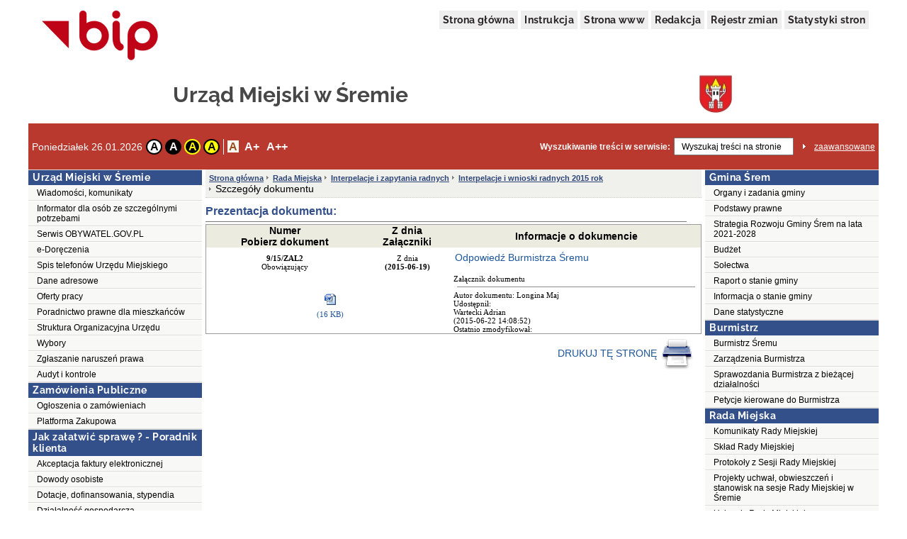

--- FILE ---
content_type: text/html;charset=UTF-8
request_url: http://bip.srem.pl/public/?id=141642&id_document=40086
body_size: 69571
content:
<!DOCTYPE html>
<html lang="pl">
<head>
	<title>Interpelacje i wnioski radnych 2015 rok - Urząd Miejski w Śremie</title>
	<meta name="robots" content="index, follow">
	<meta http-equiv="content-type" content="text/html; charset=UTF-8">
	<meta name="viewport" content="width=device-width, initial-scale=1">
	
	<link rel="shortcut icon" href="/favicon.ico">	
	<link rel="stylesheet" type="text/css" href="/css/fontgoogle.css">
	<link rel="stylesheet" type="text/css" href="/css/common.css">
	<link rel="stylesheet" type="text/css" href="/css/110/style.css">
	<script type="text/javascript" src="/js/jquery-1.7.1.min.js"></script>
	<script type="text/javascript" src="/js/mobile_nav.js"></script>
	<script type="text/javascript" src="/js/powieksz_pomniejsz.js"></script>
	<script type="text/javascript" src="/js/wersja_kontrastowa.js"></script>
	<script type="text/javascript" src="/js/wywolanie_wersji_dla_niedowidzacych.js"></script>	
		
	<style type="text/css">
		#hidden_label {
			display: none;
		}
	</style>
	<script type="text/javascript">
		 function setCookie(name, value, expire) {
	         document.cookie = name + "=" + escape(value) + ((expire == null) ? "" : ("; expires=" + expire.toGMTString()));
	     }
	     function checkCookie(name) {
	         if (document.cookie != "") {
	             var toCookie = document.cookie.split("; ");
	             for (i = 0; i < toCookie.length; i++) {
	                 var CookieName = toCookie[i].split("=")[0];
	                 var CookieValue = toCookie[i].split("=")[1];
	                 if (CookieName == name)
	                     return unescape(CookieValue);
	             }
	         }
	     }
	     function removeCookieAlert() {
	         var CookieAlert = document.getElementById('CookieAlert');
	         CookieAlert.remove();
	         var expire = new Date();
	         expire.setMonth(expire.getMonth() + 1);
	         setCookie('agreeCookies', 'yes', expire);
	     }
	
        $(document).ready(function () {
            var regulujCzcionkeCookie = new Font('2'); //1 = +/- 1px
            if (regulujCzcionkeCookie.actualFontSize == 'aBig' || regulujCzcionkeCookie.actualFontSize == 'aMedium') {
                switch (regulujCzcionkeCookie.actualFontSize) {
                    case 'aBig':
                        regulujCzcionkeCookie.upperFont('reload');
                        break;
                    case 'aMedium':
                        regulujCzcionkeCookie.mediumFont('reload');
                        break;
                }
            }
            var contrast1 = new Contrast('4', 'noContrast', '', '');
            var contrast2 = new Contrast('1', 'contrast2', 'white', 'black');
            var contrast3 = new Contrast('2', 'contrast3', 'yellow', 'black');
            var contrast4 = new Contrast('3', 'contrast4', 'black', 'yellow');

            if (getCookieRs('contrast') == 'noContrast') {
                contrast1.setStartContrast();
            }
            if (getCookieRs('contrast') == 'contrast2') {
                contrast2.setStartContrast();
            }
            if (getCookieRs('contrast') == 'contrast3') {
                contrast3.setStartContrast();
            }
            if (getCookieRs('contrast') == 'contrast4') {
                contrast4.setStartContrast();
            }

            document.getElementById('contrast1').addEventListener('click', function () {
                contrast1.getContrast(regulujCzcionkeCookie.actualFontSize);
            }, false);

            document.getElementById('contrast2').addEventListener('click', function () {
                contrast2.getContrast(regulujCzcionkeCookie.actualFontSize);
            }, false);

            document.getElementById('contrast3').addEventListener('click', function () {
                contrast3.getContrast(regulujCzcionkeCookie.actualFontSize);
            }, false);

            document.getElementById('contrast4').addEventListener('click', function () {
                contrast4.getContrast(regulujCzcionkeCookie.actualFontSize);
            }, false);

            //Tworzenie Objektu reguluj czcionkę i nadanie mu wartości
            var regulujCzcionke = new Font('2'); //1 = +/- 1px

            //wywołania powiększania/pomniejszania czcionek
            document.getElementById('aMedium').addEventListener('click', function () {
                regulujCzcionke.mediumFont();
            }, false);

            document.getElementById('aBig').addEventListener('click', function () {
                regulujCzcionke.upperFont();
            }, false);

            document.getElementById('aReset').addEventListener('click', function () {
                regulujCzcionke.resetFont();
            }, false);            
            
            document.getElementById('search').addEventListener('click', function () {
            	document.getElementById('search').setAttribute('value', '');
            }, false);
        });
    </script>
</head>
<body>
	<div class="skip">
		<a class="content2" href="#left_menu">Przejdź do lewego menu</a>
		<a class="content2" href="#right_menu">Przejdź do prawego menu</a>
		<a class="content2" href="#content">Przejdź do treści</a>
		<a class="content2" href="#stopka">Przejdź do stopki</a>
	</div>
	<div id="backDrop"></div>
	<div id="top_toggler_belt">
		<span id="open-left-nav">&#9776; Menu</span>
		<span id="open-right-nav">Prawe Menu ☰ </span>
	</div>
		
	<div id="all">
		<div id="top">
		<div id="top_menu">
			<a href="https://www.gov.pl/bip" target="_blank" title="link do serwisu zewnętrznego otwierany w nowym oknie">
				<img src="/images/logo_bip.png" id="logo_bip" alt="Oficjalne logo BIP">
			</a>
			<nav>
				<div id="menu">
					<a href="/public/" title="link do strony głównej">Strona główna</a>
					<a href="/public/?id=628" title="link do instrukcji">Instrukcja</a>
					<a href="//www.srem.pl" target="_blank" title="link do serwisu zewnętrznego otwierany w nowym oknie">Strona www</a>
					<a href="/public/?id=661" title="link do redakcji serwisu">Redakcja</a>
					<a href="/public/rejestrzmian/" title="link do rejestru zmian">Rejestr zmian</a>
					
					<a href="/public/stat/?id_menu=141642">Statystyki stron</a>
										
										
					
				</div>
			</nav>
		</div>
		<div id="top_header">
			<div class="top_header_name" id="top_header_name">Urząd Miejski w Śremie</div>
			<div class="herb">
				<img style="width:52px; height: 56px;" src="/public/herb">
			</div>
		</div>
		
		
		
		
		<div id="top_belt">
			<div class="additionsWrapper">
				<p id="data">Poniedziałek 26.01.2026</p>
				<div id="topUtilities">
					<div id="contrastButtonBox">
						<a href="#" id="contrast1" class="contrastButton" title="Przywrócenie oryginalnego kontrastu" tabindex="0">A</a>
						<a href="#" id="contrast2" class="contrastButton" title="Kontrast - biały tekst na czarnym tle" tabindex="0">A</a>
						<a href="#" id="contrast3" class="contrastButton" title="Kontrast - żółty tekst na czarnym tle" tabindex="0">A</a>
						<a href="#" id="contrast4" class="contrastButton" title="Kontrast - czarny tekst na żółtym tle" tabindex="0">A</a>
					</div>
					<div id="fontsizer">
						<div class="fsizer" id="fsizer">
							<a href="#" id="aReset" class="fsactive" title="Przywrócenie oryginalnej wielkości czcionki ekranowej" tabindex="0">A</a> 
							<a href="#" id="aMedium" title="Średnie powiększenie wielkości czcionki ekranowej" tabindex="0">A+</a> 
							<a href="#" id="aBig" title="Duże powiększenie wielkości czcionki ekranowej" tabindex="0">A++</a> 
							<br style="clear: both">
						</div>
					</div>
				</div>
			</div>
			<div id="szukaj">
				<form onsubmit="if (this.elements['search'].value.replace(/^\s*/, '').replace(/\s*$/, '') == '') { alert('Wprowadź poszukiwane słowo.'); return false; } else { this.submit(); }" action="/public/search" method="post">
					<label id="szukajLabel" for="search">Wyszukiwanie treści w serwisie:</label>
					<input id="search" type="text" value="Wyszukaj treści na stronie" name="search" class="szukaj_area" autocomplete="new-password">
					<input type="image" name="szukaj" src="/images/100/szukaj_button.png" id="szukaj_button" alt="Uruchom wyszukiwanie w serwisie" >
					<input type="hidden" id="isAdvanced" name="isAdvanced" value="podstawowe">
				</form>
				<a href="/public/searchAdvanced" id="zaaw">zaawansowane</a>
			</div>
		</div>
	</div>	
		<div id="middle">
			
			<div><div class="menu menu-pion" id="left_menu">
    <button id="close-left-nav" class="closebtn">&times;</button>
    <div>
        <p class="lev1">Menu</p>
        <ul class="menu">
            <li class="lev2"><p>Urząd Miejski w Śremie</p>
                <ul>
                    <li>
                        
                        
                        
                        
                        
                        
                        
                        
                        <a class="lev3" href="/public/?id=42706">Wiadomości, komunikaty</a>
                        
                     </li>
                    <li>
                        
                        
                        
                        
                        
                        
                        
                        
                        <a class="lev3" href="/public/?id=215262">Informator dla osób ze szczególnymi potrzebami</a>
                        
                     </li>
                    <li>
                        
                        
                        
                        
                        
                        <a class="lev3" target="_blank" title="Link do serwisu zewnętrznego otwierany w nowym oknie"  href="https://obywatel.gov.pl">Serwis OBYWATEL.GOV.PL</a>
                        
                        
                        
                        
                     </li>
                    <li>
                        
                        
                        
                        
                        
                        <a class="lev3" target="_blank" title="Link do serwisu zewnętrznego otwierany w nowym oknie"  href="https://www.gov.pl/web/e-doreczenia">e-Doręczenia</a>
                        
                        
                        
                        
                     </li>
                    <li>
                        
                        <a class="lev3" href="/public/?id=226678">Spis telefonów Urzędu Miejskiego</a>
                        
                        
                        
                        
                        
                        
                        
                        
                     </li>
                    <li>
                        
                        
                        
                        
                        
                        
                        
                        <a class="lev3" href="/public/?id=669">Dane adresowe</a>
                        
                        
                     </li>
                    <li>
                        
                        
                        
                        
                        
                        
                        
                        
                        <a class="lev3" href="/public/?id=59749">Oferty pracy </a>
                        
                     </li>
                    <li>
                        
                        
                        
                        
                        
                        
                        
                        
                        <a class="lev3" href="/public/?id=189930">Poradnictwo prawne dla mieszkańców</a>
                        
                     </li>
                    <li>
                        
                        
                        
                        
                        
                        
                        
                        
                        <a class="lev3" href="/public/?id=59241">Struktura Organizacyjna Urzędu</a>
                        
                     </li>
                    <li>
                        
                        
                        
                        
                        
                        
                        
                        
                        <a class="lev3" href="/public/?id=59185">Wybory</a>
                        
                     </li>
                    <li>
                        
                        
                        
                        
                        
                        
                        
                        <a class="lev3" href="/public/?id=231811">Zgłaszanie naruszeń prawa</a>
                        
                        
                     </li>
                    <li>
                        
                        
                        
                        
                        
                        
                        
                        
                        <a class="lev3" href="/public/?id=33467">Audyt i kontrole </a>
                        
                     </li>
                </ul>
            </li>
            <li class="lev2"><p>Zamówienia Publiczne</p>
                <ul>
                    <li>
                        
                        
                        
                        
                        
                        
                        
                        
                        <a class="lev3" href="/public/?id=1161">Ogłoszenia o zamówieniach</a>
                        
                     </li>
                    <li>
                        
                        
                        
                        
                        
                        <a class="lev3" target="_blank" title="Link do serwisu zewnętrznego otwierany w nowym oknie"  href="https://platformazakupowa.pl/pn/srem">Platforma Zakupowa</a>
                        
                        
                        
                        
                     </li>
                </ul>
            </li>
            <li class="lev2"><p>Jak załatwić sprawę ? - Poradnik klienta</p>
                <ul>
                    <li>
                        
                        
                        
                        
                        
                        
                        
                        <a class="lev3" href="/public/?id=223209">Akceptacja faktury elektronicznej</a>
                        
                        
                     </li>
                    <li>
                        
                        
                        
                        
                        
                        
                        
                        
                        <a class="lev3" href="/public/?id=44270">Dowody osobiste</a>
                        
                     </li>
                    <li>
                        
                        
                        
                        
                        
                        
                        
                        
                        <a class="lev3" href="/public/?id=176022">Dotacje, dofinansowania, stypendia</a>
                        
                     </li>
                    <li>
                        
                        
                        
                        
                        
                        
                        
                        
                        <a class="lev3" href="/public/?id=189450">Działalność gospodarcza</a>
                        
                     </li>
                    <li>
                        
                        
                        
                        
                        
                        
                        
                        
                        <a class="lev3" href="/public/?id=43414">Edukacja</a>
                        
                     </li>
                    <li>
                        
                        
                        
                        
                        
                        
                        
                        
                        <a class="lev3" href="/public/?id=221005">Usługi społeczne</a>
                        
                     </li>
                    <li>
                        
                        
                        
                        
                        
                        
                        
                        
                        <a class="lev3" href="/public/?id=176812">Ewidencja Ludności </a>
                        
                     </li>
                    <li>
                        
                        
                        
                        
                        
                        
                        
                        
                        <a class="lev3" href="/public/?id=633">Gospodarka komunalna</a>
                        
                     </li>
                    <li>
                        
                        
                        
                        
                        
                        
                        
                        <a class="lev3" href="/public/?id=197954">Konsultacje społeczne</a>
                        
                        
                     </li>
                    <li>
                        
                        
                        
                        
                        
                        
                        
                        
                        <a class="lev3" href="/public/?id=176859">Mieszkania komunalne</a>
                        
                     </li>
                    <li>
                        
                        
                        
                        
                        
                        
                        
                        
                        <a class="lev3" href="/public/?id=177764">Nieruchomości</a>
                        
                     </li>
                    <li>
                        
                        
                        
                        
                        
                        
                        
                        
                        <a class="lev3" href="/public/?id=178325">Obowiązek obrony RP</a>
                        
                     </li>
                    <li>
                        
                        
                        
                        
                        
                        
                        
                        <a class="lev3" href="/public/?id=220833">Obywatelska inicjatywa uchwałodawcza</a>
                        
                        
                     </li>
                    <li>
                        
                        
                        
                        
                        
                        
                        
                        
                        <a class="lev3" href="/public/?id=177630">Ochrona Środowiska</a>
                        
                     </li>
                    <li>
                        
                        
                        
                        
                        
                        
                        
                        <a class="lev3" href="/public/?id=100014">Patronat Burmistrza Śremu</a>
                        
                        
                     </li>
                    <li>
                        
                        
                        
                        
                        
                        
                        
                        
                        <a class="lev3" href="/public/?id=178338">Planowanie i zagospodarowanie przestrzenne</a>
                        
                     </li>
                    <li>
                        
                        
                        
                        
                        
                        
                        
                        
                        <a class="lev3" href="/public/?id=666">Podatki i opłaty</a>
                        
                     </li>
                    <li>
                        
                        
                        
                        
                        
                        
                        
                        <a class="lev3" href="/public/?id=150268">Rejestr Wyborców</a>
                        
                        
                     </li>
                    <li>
                        
                        
                        
                        
                        
                        
                        
                        
                        <a class="lev3" href="/public/?id=635">Rejestracja stanu cywilnego</a>
                        
                     </li>
                    <li>
                        
                        
                        
                        
                        
                        
                        
                        
                        <a class="lev3" href="/public/?id=182679">Rolnictwo</a>
                        
                     </li>
                    <li>
                        
                        
                        
                        
                        
                        
                        
                        <a class="lev3" href="/public/?id=43377">Zezwolenie na usunięcie drzew lub krzewów</a>
                        
                        
                     </li>
                    <li>
                        
                        
                        
                        
                        
                        
                        
                        
                        <a class="lev3" href="/public/?id=175884">Rozpatrywanie petycji</a>
                        
                     </li>
                    <li>
                        
                        
                        
                        
                        
                        
                        
                        <a class="lev3" href="/public/?id=43723">Rozpatrywanie skarg</a>
                        
                        
                     </li>
                    <li>
                        
                        
                        
                        
                        
                        
                        
                        
                        <a class="lev3" href="/public/?id=186041">Transport</a>
                        
                     </li>
                    <li>
                        
                        
                        
                        
                        
                        
                        
                        
                        <a class="lev3" href="/public/?id=222547">Turystyka</a>
                        
                     </li>
                    <li>
                        
                        
                        
                        
                        
                        
                        
                        <a class="lev3" href="/public/?id=59404">Tytuł &quot;Honorowy Obywatel Śremu&quot;</a>
                        
                        
                     </li>
                    <li>
                        
                        
                        
                        
                        
                        
                        
                        
                        <a class="lev3" href="/public/?id=176583">Udostępnianie danych, informacji publicznej oraz ponowne ich wykorzystanie</a>
                        
                     </li>
                    <li>
                        
                        
                        
                        
                        
                        
                        
                        <a class="lev3" href="/public/?id=231590">Wnioski do budżetu gminy</a>
                        
                        
                     </li>
                    <li>
                        
                        
                        
                        
                        
                        
                        
                        <a class="lev3" href="/public/?id=100022">Wydawanie materiałów promocyjnych</a>
                        
                        
                     </li>
                    <li>
                        
                        
                        
                        
                        
                        
                        
                        
                        <a class="lev3" href="/public/?id=43378">Zajęcie pasa drogowego i uzgodnienia drogowe</a>
                        
                     </li>
                    <li>
                        
                        
                        
                        
                        
                        
                        
                        <a class="lev3" href="/public/?id=227359">Zastrzeżenie numeru PESEL </a>
                        
                        
                     </li>
                    <li>
                        
                        
                        
                        
                        
                        
                        
                        
                        <a class="lev3" href="/public/?id=179558">Zaświadczenia</a>
                        
                     </li>
                    <li>
                        
                        
                        
                        
                        
                        <a class="lev3" target="_blank" title="Link do serwisu zewnętrznego otwierany w nowym oknie"  href="http://zbiorki.gov.pl/">Zbiórki publiczne</a>
                        
                        
                        
                        
                     </li>
                    <li>
                        
                        
                        
                        
                        
                        
                        
                        
                        <a class="lev3" href="/public/?id=668">Zezwolenia na alkohol</a>
                        
                     </li>
                    <li>
                        
                        
                        
                        
                        
                        
                        
                        
                        <a class="lev3" href="/public/?id=634">Zgromadzenia i działalność kulturalna</a>
                        
                     </li>
                    <li>
                        
                        
                        
                        
                        
                        
                        
                        
                        <a class="lev3" href="/public/?id=225955">Organizacja imprez masowych</a>
                        
                     </li>
                </ul>
            </li>
            <li class="lev2"><p>Oświadczenia majątkowe</p>
                <ul>
                    <li>
                        
                        <a class="lev3" href="/public/?id=64210">Druk oświadczenia majątkowego</a>
                        
                        
                        
                        
                        
                        
                        
                        
                     </li>
                    <li>
                        
                        
                        
                        
                        
                        
                        
                        
                        <a class="lev3" href="/public/?id=42122">Rada Miejska</a>
                        
                     </li>
                    <li>
                        
                        
                        
                        
                        
                        
                        
                        
                        <a class="lev3" href="/public/?id=225424">Kierownictwo Urzędu Miejskiego</a>
                        
                     </li>
                    <li>
                        
                        
                        
                        
                        
                        
                        
                        
                        <a class="lev3" href="/public/?id=42025">Kierownicy jednostek organizacyjnych gminy, placówek oświatowych i spółek prawa handlowego</a>
                        
                     </li>
                    <li>
                        
                        
                        
                        
                        
                        
                        
                        
                        <a class="lev3" href="/public/?id=42975">Pracownicy urzędu i jednostek organizacyjnych upoważnieni do wydawania decyzji administracyjnych</a>
                        
                     </li>
                </ul>
            </li>
            <li class="lev2"><p>Rejestry </p>
                <ul>
                    <li>
                        
                        
                        
                        
                        
                        <a class="lev3" target="_blank" title="Link do serwisu zewnętrznego otwierany w nowym oknie"  href="https://prod.ceidg.gov.pl">Centralna Ewidencja i Informacja o Działalności Gospodarczej</a>
                        
                        
                        
                        
                     </li>
                    <li>
                        <a class="lev3" title="Podgląd pliku otworzy się w nowej karcie" target="_blank"  href="/public/getFile?id=474783">Wykaz rejestrów prowadzonych w wersji papierowej</a>
                        
                        
                        
                        
                        
                        
                        
                        
                        
                     </li>
                    <li>
                        
                        
                        
                        
                        
                        
                        
                        
                        <a class="lev3" href="/public/?id=88892">Rejestry prowadzone w wersji elektronicznej</a>
                        
                     </li>
                </ul>
            </li>
        </ul>
    </div>
</div></div>
			<div>
	    
	    
	    
	    
	    
	    
	    
	    
	    
	    
	    
	    
	    
	    	    
	    
	    	    
	    
	    
	    
	    
	    
	    
	    
	    
	    
	    <div><div class="content">
		<ol id="breadcrumbs">
			<li><a href="/">Strona główna</a></li>
			<li><a
				href="/public/?id=59305">Rada Miejska</a></li>
			<li><a
				href="/public/?id=53435">Interpelacje i zapytania radnych</a></li>
			<li><a
				href="/public/?id=141642">Interpelacje i wnioski radnych 2015 rok</a></li>
			<li><div>Szczegóły dokumentu</div></li>
		</ol>

		<div id="content" role="main">
			<h1 id="pageHeader">Prezentacja dokumentu:</h1>
			<table class="dokumenty_zaimportowane_tabela"
				style="border: 1px solid #9C9C9C;" width="100%" cellspacing="0"
				cellpadding="0">
				<tbody>
					<tr>
						<th style="background-color: #EBEBE0;" align="center">Numer</th>
						<th style="background-color: #EBEBE0;" align="center">Z dnia</th>
						<th rowspan="2" style="background-color: #EBEBE0;">Informacje
							o dokumencie</th>
					</tr>
					<tr>
						<th style="background-color: #EBEBE0;" align="center">Pobierz
							dokument</th>
						<th style="background-color: #EBEBE0;" align="center">Załączniki</th>
					</tr>
					<tr>
						<td bgcolor="#FFFFFF" align="center"><b>9/15/ZAL2</b><br> Obowiązujący</td>
						<td bgcolor="#FFFFFF" align="center">Z dnia<br> <b>(2015-06-19)</b></td>
						<td rowspan="2" valign="top" bgcolor="#FFFFFF"><a
							href="/public/getDocument?id=40086"
							target="_blank" title="plik">Odpowiedź Burmistrza Śremu</a>  <br> Załącznik dokumentu
							<hr>Autor dokumentu: Longina Maj<br>
							<div class="udostepnil">
								<div class="udostepnil_nazwa">Udostępnił:</div>
								<div class="udostepnil_autor">Wartecki Adrian</div>
								<div class="udostepnil_data">(2015-06-22 14:08:52)</div>
							</div>
							<div class="ostatnio_zmodyfikowal">
								<div class="ostatnio_zmodyfikowal_nazwa">Ostatnio
									zmodyfikował:</div>
								<div class="ostatnio_zmodyfikowal_autor"></div>
								<div class="ostatnio_zmodyfikowal_data"></div>
							</div></td>
					</tr>
					<tr>
						<td colspan="2" bgcolor="#FFFFFF" align="center"><div
								class="dokumenty_zaimportowane_icon">
								<a href="/public/getDocumentContent?id=44038"
									target="_blank" title="plik - Odpowiedź Burmistrza Śremu"><img
									src="/icons/docx.gif"
									alt="Pobierz - Odpowiedź Burmistrza Śremu"></a>
								(16  KB)
							</div></td>
					</tr>
				</tbody>
			</table>
			<div class="table_content stopka-ikony">
				<div class="td_content">
					<a id="drukuj"
						title="Łącze pozwala przejść do wersji dokumentu nadającej się do druku. Drukowanie wymaga dodatkowego wyboru akcji."
						href="/public/print/?id=141642&amp;idPrint=40086"
						target="_blank">DRUKUJ TĘ STRONĘ <img
						src="/images/opis_print.gif" alt="Obrazek drukarki">
					</a>&nbsp;&nbsp;&nbsp;
				</div>
			</div>
		</div>
	</div></div>
	   
	    	   	 	
	    
    </div>
			<div><div class="menu menu-pion" id="right_menu">
	<button id="close-right-nav" class="closebtn">&times;</button>
    <div>
        <p class="lev1">Menu</p>
        <ul class="menu">
            <li class="lev2"><p>Gmina Śrem</p>
                <ul>
                    <li>
                        
                        
                        
                        
                        
                        
                        
                        
                        <a class="lev3" href="/public/?id=59442">Organy i zadania gminy</a>
                        
                    </li>
                    <li>
                        
                        
                        
                        
                        
                        
                        
                        
                        <a class="lev3" href="/public/?id=221486">Podstawy prawne</a>
                        
                    </li>
                    <li>
                        <a class="lev3" title="Podgląd pliku otworzy się w nowej karcie" target="_blank"  href="/public/getFile?id=554327">Strategia Rozwoju Gminy Śrem na lata 2021-2028</a>
                        
                        
                        
                        
                        
                        
                        
                        
                        
                    </li>
                    <li>
                        
                        
                        
                        
                        
                        
                        
                        
                        <a class="lev3" href="/public/?id=59441">Budżet</a>
                        
                    </li>
                    <li>
                        
                        
                        
                        
                        
                        <a class="lev3" href="/public/?id=42694">Sołectwa</a>
                        
                        
                        
                        
                    </li>
                    <li>
                        
                        <a class="lev3" href="/public/?id=194364">Raport o stanie gminy</a>
                        
                        
                        
                        
                        
                        
                        
                        
                    </li>
                    <li>
                        
                        
                        
                        
                        
                        
                        
                        
                        <a class="lev3" href="/public/?id=33469">Informacja o stanie gminy</a>
                        
                    </li>
                    <li>
                        
                        
                        
                        
                        
                        
                        
                        
                        <a class="lev3" href="/public/?id=144683">Dane statystyczne</a>
                        
                    </li>
                </ul>
            </li>
            <li class="lev2"><p>Burmistrz</p>
                <ul>
                    <li>
                        
                        
                        
                        
                        
                        <a class="lev3" href="/public/?id=59365">Burmistrz Śremu</a>
                        
                        
                        
                        
                    </li>
                    <li>
                        
                        
                        
                        
                        
                        
                        
                        
                        <a class="lev3" href="/public/?id=43166">Zarządzenia Burmistrza</a>
                        
                    </li>
                    <li>
                        
                        
                        
                        
                        
                        
                        
                        
                        <a class="lev3" href="/public/?id=44254">Sprawozdania Burmistrza z bieżącej działalności</a>
                        
                    </li>
                    <li>
                        
                        
                        
                        <a class="lev3" target="_blank" title="Link do serwisu zewnętrznego otwierany w nowym oknie" href="https://bip.srem.pl/public/?id=236181">Petycje kierowane do Burmistrza</a>
                        
                        
                        
                        
                        
                        
                    </li>
                </ul>
            </li>
            <li class="lev2"><p>Rada Miejska</p>
                <ul>
                    <li>
                        
                        
                        
                        
                        
                        
                        
                        
                        <a class="lev3" href="/public/?id=42711">Komunikaty Rady Miejskiej </a>
                        
                    </li>
                    <li>
                        
                        
                        
                        
                        
                        <a class="lev3" href="/public/?id=823">Skład Rady Miejskiej</a>
                        
                        
                        
                        
                    </li>
                    <li>
                        
                        
                        
                        
                        
                        
                        
                        
                        <a class="lev3" href="/public/?id=42717">Protokoły z Sesji Rady Miejskiej</a>
                        
                    </li>
                    <li>
                        
                        
                        
                        
                        
                        
                        
                        
                        <a class="lev3" href="/public/?id=45703">Projekty uchwał, obwieszczeń i stanowisk na sesje Rady Miejskiej w Śremie</a>
                        
                    </li>
                    <li>
                        
                        
                        
                        
                        
                        
                        
                        
                        <a class="lev3" href="/public/?id=42700">Uchwały Rady Miejskiej </a>
                        
                    </li>
                    <li>
                        
                        
                        
                        
                        
                        
                        
                        
                        <a class="lev3" href="/public/?id=187126">Imienne wykazy głosowań radnych</a>
                        
                    </li>
                    <li>
                        
                        
                        
                        
                        
                        
                        
                        
                        <a class="lev3" href="/public/?id=112372">Obwieszczenia Rady Miejskiej</a>
                        
                    </li>
                    <li>
                        
                        
                        
                        <a class="lev3" target="_blank" title="Link do serwisu zewnętrznego otwierany w nowym oknie" href="https://bip.srem.pl/public/?id=236182">Petycje kierowane do Rady Miejskiej</a>
                        
                        
                        
                        
                        
                        
                    </li>
                    <li>
                        
                        
                        
                        
                        
                        
                        
                        
                        <a class="lev3" href="/public/?id=164954">Plany pracy i sprawozdania Rady Miejskiej</a>
                        
                    </li>
                    <li>
                        
                        
                        
                        
                        
                        
                        
                        
                        <a class="lev3" href="/public/?id=109089">Prawo miejscowe i gminne</a>
                        
                    </li>
                    <li>
                        
                        
                        
                        
                        
                        
                        
                        
                        <a class="lev3" href="/public/?id=61439">Sprawozdania z realizacji Uchwał</a>
                        
                    </li>
                    <li>
                        
                        
                        
                        
                        
                        
                        
                        
                        <a class="lev3" href="/public/?id=42718">Stanowiska Rady Miejskiej</a>
                        
                    </li>
                    <li>
                        
                        
                        
                        
                        
                        
                        
                        
                        <a class="lev3" href="/public/?id=169071">Apele Rady Miejskiej</a>
                        
                    </li>
                    <li>
                        
                        
                        
                        
                        
                        
                        
                        
                        <a class="lev3" href="/public/?id=53435">Interpelacje i zapytania radnych</a>
                        
                    </li>
                    <li>
                        
                        
                        
                        
                        
                        
                        
                        
                        <a class="lev3" href="/public/?id=59316">Komisje Rady Miejskiej</a>
                        
                    </li>
                    <li>
                        
                        
                        
                        <a class="lev3" target="_blank" title="Link do serwisu zewnętrznego otwierany w nowym oknie" href="http://srem.esesja.pl/">Esesja - system zarządzania pracami Rady Miejskiej w Śremie</a>
                        
                        
                        
                        
                        
                        
                    </li>
                    <li>
                        
                        
                        
                        <a class="lev3" target="_blank" title="Link do serwisu zewnętrznego otwierany w nowym oknie" href="https://transmisja.esesja.pl/sremmiasto">Internetowa transmisja obrad</a>
                        
                        
                        
                        
                        
                        
                    </li>
                </ul>
            </li>
            <li class="lev2"><p>Nieruchomości</p>
                <ul>
                    <li>
                        
                        
                        
                        
                        
                        
                        
                        
                        <a class="lev3" href="/public/?id=147380">Serwisy mapowe</a>
                        
                    </li>
                    <li>
                        
                        
                        
                        
                        
                        
                        
                        
                        <a class="lev3" href="/public/?id=1162">Zbycie i najem nieruchomości</a>
                        
                    </li>
                    <li>
                        
                        
                        
                        
                        
                        
                        
                        
                        <a class="lev3" href="/public/?id=62901">Wykaz prac szacunkowych i geodezyjnych</a>
                        
                    </li>
                    <li>
                        
                        <a class="lev3" href="/public/?id=108355">Opłata adiacencka</a>
                        
                        
                        
                        
                        
                        
                        
                        
                    </li>
                    <li>
                        
                        
                        
                        
                        
                        
                        
                        
                        <a class="lev3" href="/public/?id=63973">Zabytki</a>
                        
                    </li>
                    <li>
                        
                        <a class="lev3" href="/public/?id=84722">Lokalny Program Rewitalizacji</a>
                        
                        
                        
                        
                        
                        
                        
                        
                    </li>
                    <li>
                        
                        
                        
                        
                        
                        
                        
                        
                        <a class="lev3" href="/public/?id=180043">Kąpieliska</a>
                        
                    </li>
                    <li>
                        
                        <a class="lev3" href="/public/?id=209213">Informacje dla inwestorów/przedsiębiorców</a>
                        
                        
                        
                        
                        
                        
                        
                        
                    </li>
                    <li>
                        <a class="lev3" title="Podgląd pliku otworzy się w nowej karcie" target="_blank"  href="/public/getFile?id=608850">Wykaz ulic</a>
                        
                        
                        
                        
                        
                        
                        
                        
                        
                    </li>
                </ul>
            </li>
            <li class="lev2"><p>Planowanie przestrzenne</p>
                <ul>
                    <li>
                        
                        
                        
                        
                        
                        
                        <a class="lev3" href="/public/?id=228335">Plan ogólny gminy</a>
                        
                        
                        
                    </li>
                    <li>
                        
                        
                        
                        
                        
                        
                        
                        
                        <a class="lev3" href="/public/?id=73563">Obwieszczenia, komunikaty</a>
                        
                    </li>
                    <li>
                        
                        
                        
                        
                        
                        
                        
                        
                        <a class="lev3" href="/public/?id=45108">Studium uwarunkowań i kierunków zagospodarowania przestrzennego gminy</a>
                        
                    </li>
                    <li>
                        
                        
                        
                        
                        
                        
                        
                        
                        <a class="lev3" href="/public/?id=45111">Miejscowe plany zagospodarowania przestrzennego</a>
                        
                    </li>
                    <li>
                        
                        
                        
                        
                        
                        <a class="lev3" href="/public/?id=231312">Wnioski o sporządzenie lub zmianę POG lub mpzp oraz wnioski o uchwalenie ZPI</a>
                        
                        
                        
                        
                    </li>
                    <li>
                        
                        
                        
                        <a class="lev3" target="_blank" title="Link do serwisu zewnętrznego otwierany w nowym oknie" href="http://sip.srem.pl">System Informacji Przestrzennej gminy Śrem</a>
                        
                        
                        
                        
                        
                        
                    </li>
                    <li>
                        
                        
                        
                        
                        
                        
                        
                        
                        <a class="lev3" href="/public/?id=213812">Gminna Komisja Urbanistyczno - Architektoniczna</a>
                        
                    </li>
                </ul>
            </li>
            <li class="lev2"><p>Ochrona Środowiska</p>
                <ul>
                    <li>
                        
                        
                        
                        
                        
                        
                        
                        
                        <a class="lev3" href="/public/?id=107724">Ogłoszenia dot. środowiska</a>
                        
                    </li>
                    <li>
                        
                        
                        
                        <a class="lev3" target="_blank" title="Link do serwisu zewnętrznego otwierany w nowym oknie" href="https://srodowisko.gison.pl/srem">Dane o środowisku</a>
                        
                        
                        
                        
                        
                        
                    </li>
                    <li>
                        
                        
                        
                        <a class="lev3" target="_blank" title="Link do serwisu zewnętrznego otwierany w nowym oknie" href="https://wykaz.ekoportal.pl/CardList.seam?urzad=Urz%C4%85d+Miejski+w+%C5%9Aremie">Wykaz informacji o Środowisku (archiwum)</a>
                        
                        
                        
                        
                        
                        
                    </li>
                    <li>
                        
                        
                        
                        <a class="lev3" target="_blank" title="Link do serwisu zewnętrznego otwierany w nowym oknie" href="http://bazaoos.gdos.gov.pl/web/guest/home">Baza danych o ocenach oddziaływania na środowisko</a>
                        
                        
                        
                        
                        
                        
                    </li>
                    <li>
                        
                        
                        
                        
                        
                        
                        
                        
                        <a class="lev3" href="/public/?id=184499">Formy ochrony przyrody</a>
                        
                    </li>
                    <li>
                        
                        <a class="lev3" href="/public/?id=64470">Programy, plany, sprawozdania</a>
                        
                        
                        
                        
                        
                        
                        
                        
                    </li>
                    <li>
                        
                        
                        
                        
                        
                        
                        <a class="lev3" href="/public/?id=214851">Aglomeracja Śrem</a>
                        
                        
                        
                    </li>
                </ul>
            </li>
            <li class="lev2"><p>Gospodarka komunalna</p>
                <ul>
                    <li>
                        
                        <a class="lev3" href="/public/?id=230708">Sprzątanie ulic - harmonogram</a>
                        
                        
                        
                        
                        
                        
                        
                        
                    </li>
                    <li>
                        
                        <a class="lev3" href="/public/?id=227779">Ochrona przed bezdomnymi zwierzętami</a>
                        
                        
                        
                        
                        
                        
                        
                        
                    </li>
                    <li>
                        
                        
                        
                        
                        
                        
                        
                        
                        <a class="lev3" href="/public/?id=137311">Odbiór nieczystości ciekłych i odpadów komunalnych</a>
                        
                    </li>
                </ul>
            </li>
            <li class="lev2"><p>Edukacja</p>
                <ul>
                    <li>
                        
                        <a class="lev3" href="/public/?id=166073">Informacja o stanie oświaty</a>
                        
                        
                        
                        
                        
                        
                        
                        
                    </li>
                    <li>
                        
                        
                        
                        
                        
                        
                        
                        
                        <a class="lev3" href="/public/?id=104828">Żłobki, kluby dziecięce, opiekun dzienny</a>
                        
                    </li>
                    <li>
                        
                        
                        
                        
                        
                        
                        
                        
                        <a class="lev3" href="/public/?id=166075">Przedszkola</a>
                        
                    </li>
                    <li>
                        
                        
                        
                        
                        
                        
                        
                        
                        <a class="lev3" href="/public/?id=166078">Szkoły podstawowe</a>
                        
                    </li>
                    <li>
                        
                        
                        
                        
                        
                        
                        
                        
                        <a class="lev3" href="/public/?id=236795">Zespoły Szkolno-Przedszkolne</a>
                        
                    </li>
                    <li>
                        
                        
                        
                        
                        
                        
                        
                        
                        <a class="lev3" href="/public/?id=223710">Inna forma wychowania publicznego</a>
                        
                    </li>
                    <li>
                        
                        <a class="lev3" href="/public/?id=166074">Finansowanie placówek niesamorządowych</a>
                        
                        
                        
                        
                        
                        
                        
                        
                    </li>
                </ul>
            </li>
            <li class="lev2"><p>Kontakty i współpraca</p>
                <ul>
                    <li>
                        
                        
                        
                        <a class="lev3" target="_blank" title="Link do serwisu zewnętrznego otwierany w nowym oknie" href="https://srem.engo.org.pl/">Generator eNGO Konkursy ofert </a>
                        
                        
                        
                        
                        
                        
                    </li>
                    <li>
                        
                        
                        
                        
                        
                        
                        
                        
                        <a class="lev3" href="/public/?id=203812">Śremska Rada Seniorów</a>
                        
                    </li>
                    <li>
                        
                        
                        
                        
                        
                        
                        
                        
                        <a class="lev3" href="/public/?id=203698">Śremska Rada Sportu</a>
                        
                    </li>
                    <li>
                        <a class="lev3" title="Podgląd pliku otworzy się w nowej karcie" target="_blank"  href="/public/getFile?id=564335">Strategia Rozwoju Sportu w gminie Śrem na lata 2022-2028</a>
                        
                        
                        
                        
                        
                        
                        
                        
                        
                    </li>
                    <li>
                        
                        <a class="lev3" href="/public/?id=191656">Rada Rowerowa Miasta Śrem</a>
                        
                        
                        
                        
                        
                        
                        
                        
                    </li>
                    <li>
                        
                        
                        
                        
                        
                        <a class="lev3" href="/public/?id=57666">Miasta partnerskie</a>
                        
                        
                        
                        
                    </li>
                    <li>
                        
                        <a class="lev3" href="/public/?id=147359">Współpraca zagraniczna</a>
                        
                        
                        
                        
                        
                        
                        
                        
                    </li>
                    <li>
                        
                        
                        
                        
                        
                        <a class="lev3" href="/public/?id=644">Przynależność Gminy do stowarzyszeń</a>
                        
                        
                        
                        
                    </li>
                    <li>
                        
                        
                        
                        
                        
                        
                        
                        
                        <a class="lev3" href="/public/?id=58304">Współpraca z organizacjami pozarządowymi</a>
                        
                    </li>
                    <li>
                        
                        
                        
                        
                        
                        
                        
                        
                        <a class="lev3" href="/public/?id=223205">Ewidencja obiektów innych niż hotelowe</a>
                        
                    </li>
                </ul>
            </li>
            <li class="lev2"><p>Gminne jednostki organizacyjne</p>
                <ul>
                    <li>
                        
                        
                        
                        
                        
                        
                        
                        
                        <a class="lev3" href="/public/?id=42695">Jednostki kultury</a>
                        
                    </li>
                    <li>
                        
                        
                        
                        
                        
                        
                        
                        
                        <a class="lev3" href="/public/?id=44757">Jednostki pomocy społecznej i opiekuńczej, ochrony porządku publicznego</a>
                        
                    </li>
                    <li>
                        
                        
                        
                        
                        
                        
                        
                        
                        <a class="lev3" href="/public/?id=641">Spółki prawa handlowego gminy</a>
                        
                    </li>
                </ul>
            </li>
            <li class="lev2"><p>Biuletyn Informacji Publicznej</p>
                <ul>
                    <li>
                        
                        
                        
                        
                        
                        <a class="lev3" href="/public/?id=234815">Informacje o zakresie działalności</a>
                        
                        
                        
                        
                    </li>
                    <li>
                        
                        
                        
                        
                        
                        
                        
                        
                        <a class="lev3" href="/public/?id=221985">RODO</a>
                        
                    </li>
                    <li>
                        
                        
                        
                        
                        
                        <a class="lev3" href="/public/?id=123028">Polityka Prywatności</a>
                        
                        
                        
                        
                    </li>
                    <li>
                        
                        
                        
                        
                        
                        <a class="lev3" href="/public/?id=661">Redakcja Biuletynu</a>
                        
                        
                        
                        
                    </li>
                    <li>
                        
                        
                        
                        
                        
                        <a class="lev3" href="/public/?id=147736">Deklaracja Dostępności Cyfrowej</a>
                        
                        
                        
                        
                    </li>
                    <li>
                        
                        <a class="lev3" href="/public/?id=218378">Plan działania na rzecz poprawy zapewnienia dostępności osobom ze szczególnymi potrzebami</a>
                        
                        
                        
                        
                        
                        
                        
                        
                    </li>
                    <li>
                        
                        <a class="lev3" href="/public/?id=228109">Raport o stanie zapewniania dostępności podmiotu publicznego</a>
                        
                        
                        
                        
                        
                        
                        
                        
                    </li>
                    <li>
                        
                        
                        
                        
                        
                        <a class="lev3" href="/public/?id=660">Dostęp do Informacji Publicznej</a>
                        
                        
                        
                        
                    </li>
                    <li>
                        
                        
                        
                        
                        
                        <a class="lev3" href="/public/?id=628">Instrukcja korzystania z BIP</a>
                        
                        
                        
                        
                    </li>
                </ul>
            </li>
        </ul>
    </div>
</div></div>
		</div>
		<div id="wysokosc">&nbsp;</div>
		<div><div id="stopka">
		<div id="stopka_links">
			<a href="/public/stat/" target="_blank">Statystyki serwisu</a> | 
			<a href="/public/?id=628" title="link do instrukcji">Instrukcja  korzystania z BIP</a>
			| Wersja <span >3.0.43 WCAG 2.1 AA</span> (<span >28.08.2025 14:18:39</span>)
		</div>
		<div id="stopka_odwiedziny">
			liczba odwiedzin: <span>7641052</span>
		</div>
	</div></div>
	</div>
</body>
</html>